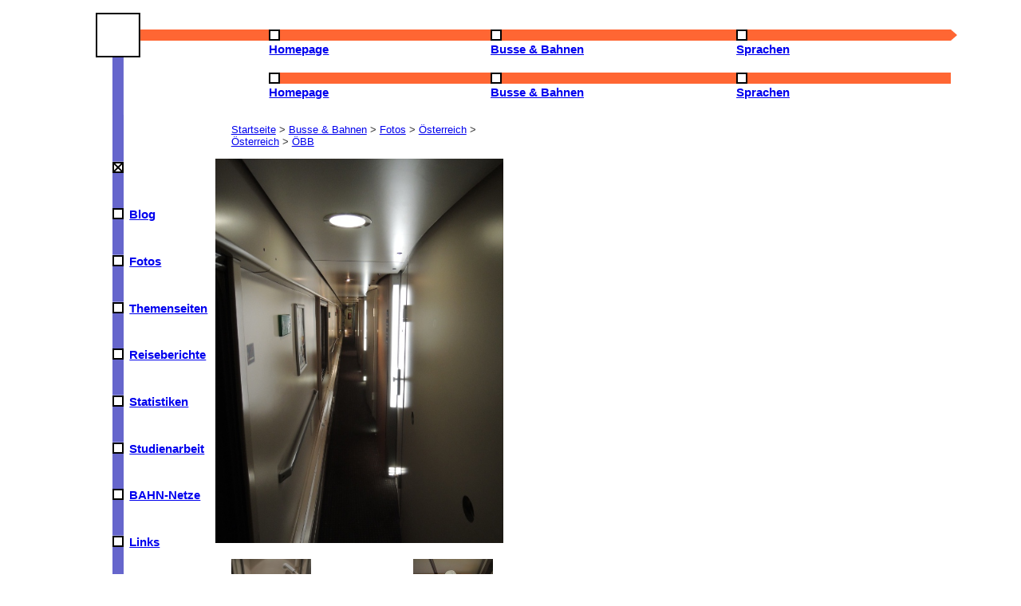

--- FILE ---
content_type: text/html; charset=UTF-8
request_url: https://janzbikowski.de/bus/foto.php?name=oebb22.jpg
body_size: 2763
content:
<!doctype html>
<html lang="de">

<head>
	<title>Jan Zbikowski – Busse &amp; Bahnen</title>
	<meta charset="utf-8">
	<meta name="author" content="Jan Zbikowski, Nils M&uuml;ller">
	<meta name="viewport" content="width=device-width, initial-scale=1.0">
<!-- 	<meta http-equiv="Content-Security-Policy" content="script-src 'self' statcounter.com"> -->
<!-- 	<meta http-equiv="content-script-type" content="text/javascript" /> -->
	<link rel="stylesheet" href="../res/neu.css" type="text/css">
	<link rel="stylesheet" href="leaflet/leaflet.css" crossorigin="">
    <script src="leaflet/leaflet.js" crossorigin=""></script>
    <script src="leaflet/leaflet.responsive.popup.js" crossorigin=""></script>
    <link rel="stylesheet" href="leaflet/MarkerCluster.css">
    <link rel="stylesheet" href="leaflet/MarkerCluster.Default.css">
    <script src="leaflet/leaflet.markercluster-src.js"></script>
</head>

<body>
	<header>
		<ul id="closemenu">
	<li>
	<svg width="100%" height="100%" class="large-mobile">
   		<a href="../index.php"><rect x="0" y="0" width="56" height="56" fill="black" /> 
  <rect x="2" y="2" width="52" height="52" fill="white" /></a>
   <rect x="56" y="21" width="100%" height="14" fill="#ff6633" />
<!--    <text x="58" y="35" font-weight="bold" fill="black">Hauptmenü</text> -->
   <rect x="21" y="56" width="14" height="100%" fill="#6666cc" />
<!--    <text text-anchor="end" transform="translate(35,56) rotate(270)" fill="white" font-weight="bold">Homepage</text> -->
   </svg>
   </li>
   <li>
   <div class="desktop">
   <a href="../index.php">
   <svg width="100%" height="35">
   <rect x="0" y="21" width="100%" height="14" fill="#ff6633" />
  <rect x="0" y="21" width="14" height="14" fill="black" /> 
  <rect x="2" y="23" width="10" height="10" fill="white" />
  </svg>
  <b>Homepage</b></a></div>
  <div class="mobile"> 
  <a href="../index.php#menu">
   <svg width="100%" height="35">
   <rect x="0" y="21" width="100%" height="14" fill="#ff6633" />
  <rect x="0" y="21" width="14" height="14" fill="black" /> 
  <rect x="2" y="23" width="10" height="10" fill="white" />
  </svg>
  <b>Homepage</b></a>&nbsp;</div>
  </li>
  <li>
  <div class="desktop">
   <a href="index.php">
   <svg width="100%" height="35">
   <rect x="0" y="21" width="100%" height="14" fill="#ff6633" />
  <rect x="0" y="21" width="14" height="14" fill="black" /> 
  <rect x="2" y="23" width="10" height="10" fill="white" />
    </svg>
   <b>Busse&nbsp;&amp;&nbsp;Bahnen</b></a></div>
   <div class="mobile">
   <a href="#menu">
   <svg width="100%" height="35">
   <rect x="0" y="21" width="100%" height="14" fill="#ff6633" />
  <rect x="0" y="21" width="14" height="14" fill="black" /> 
  <rect x="2" y="23" width="10" height="10" fill="white" />
<!--    <path d="m2,28 l5,5 l5,-5 h-10" fill="black" /> --> 
<!--    <line x1="2" y1="28" x2="7" y2="33" stroke="black" stroke-width="3" /> --> 
<!--    <line x1="7" y1="33" x2="12" y2="28" stroke="black" stroke-width="3" /> -->
  </svg>
  <b>Busse&nbsp;&amp;&nbsp;Bahnen</b></a>&nbsp;</div>
</li>
  <li>
  <div class="desktop">
  <a href="../spr/index.php">
   <svg width="100%" height="35">
   <rect x="0" y="21" width="100%" height="14" fill="#ff6633" />
  <rect x="0" y="21" width="14" height="14" fill="black" /> 
  <rect x="2" y="23" width="10" height="10" fill="white" />
    </svg>
  <b>Sprachen</b></a></div>
  <div class="mobile">
  <a href="../spr/index.php#menu">
   <svg width="100%" height="35">
   <rect x="0" y="21" width="100%" height="14" fill="#ff6633" />
  <rect x="0" y="21" width="14" height="14" fill="black" /> 
  <rect x="2" y="23" width="10" height="10" fill="white" />
    </svg>
  <b>Sprachen</b></a></div></li>
  <li>
  <svg width="8" height="35">
  <path d="m0,21 l8,7 l-8,7 v-14" fill="#ff6633" />
  </svg>
   </li>
   </ul>
     	</header>

	<nav>
	<ul id="menu" class="close"> 
	<li>
	<div class="image">
	<svg width="35" height="100%">
<rect x="21" y="0" width="14" height="4em" fill="#6666cc" />
  </svg>
	</div>
		</li>
	<li class="mobile">
	<div class="image">
	<a href="#closemenu">
	<svg width="35" height="100%">
<rect x="21" y="0" width="14" height="4em" fill="#6666cc" />
  <rect x="21" y="0" width="14" height="14" fill="black" /> 
  <rect x="23" y="2" width="10" height="10" fill="white" />
  <line x1="23" y1="2" x2="33" y2="12" stroke="black" stroke-width="2" />	
  <line x1="33" y1="2" x2="23" y2="12" stroke="black" stroke-width="2" />
	</svg>
	</a>
	</div>
	</li>
	<li>
	<div class="image">
	<a href="../blog">
	<svg width="35" height="100%">
<rect x="21" y="0" width="14" height="4em" fill="#6666cc" />
  <rect x="21" y="0" width="14" height="14" fill="black" /> 
  <rect x="23" y="2" width="10" height="10" fill="white" />
	</svg>
	</a>
	</div>
	<div class="title">
	<a href="../blog">Blog</a></div>
	</li>
	<li>
	<div class="image">
	<a href="fotos.php">
	<svg width="35">
<rect x="21" y="0" width="14" height="4em" fill="#6666cc" />
  <rect x="21" y="0" width="14" height="14" fill="black" /> 
  <rect x="23" y="2" width="10" height="10" fill="white" />
  	</svg>
  	</a>
	</div>
	<div class="title">
	<a href="fotos.php">Fotos</a>
   </div>
	</li>
	<li>
	<div class="image">
	<a href="thema.php">
	<svg width="35">
<rect x="21" y="0" width="14" height="4em" fill="#6666cc" />
  <rect x="21" y="0" width="14" height="14" fill="black" /> 
  <rect x="23" y="2" width="10" height="10" fill="white" />
  	</svg>
  	</a>
	</div>
	<div class="title">
	<a href="thema.php">Themenseiten</a>
   </div>
	</li>
	<li>
	<div class="image">
	<a href="reise.php">
	<svg width="35">
<rect x="21" y="0" width="14" height="4em" fill="#6666cc" />
  <rect x="21" y="0" width="14" height="14" fill="black" /> 
  <rect x="23" y="2" width="10" height="10" fill="white" />
  	</svg>
  	</a>
	</div>
	<div class="title">
	<a href="reise.php">Reiseberichte</a>
   </div>
	</li>
	<li>
	<div class="image">
	<a href="stat.php">
	<svg width="35">
<rect x="21" y="0" width="14" height="4em" fill="#6666cc" />
  <rect x="21" y="0" width="14" height="14" fill="black" /> 
  <rect x="23" y="2" width="10" height="10" fill="white" />
  	</svg>
  	</a>
	</div>
	<div class="title">
	<a href="stat.php">Statistiken</a>
   </div>
	</li>
	<li>
	<div class="image">
	<a href="studien.php">
	<svg width="35">
<rect x="21" y="0" width="14" height="4em" fill="#6666cc" />
  <rect x="21" y="0" width="14" height="14" fill="black" /> 
  <rect x="23" y="2" width="10" height="10" fill="white" />
  	</svg>
  	</a>
	</div>
	<div class="title">
	<a href="studien.php">Studienarbeit</a>
   </div>
	</li>
	<li>
	<div class="image">
	<a href="netze.php">
	<svg width="35">
<rect x="21" y="0" width="14" height="4em" fill="#6666cc" />
  <rect x="21" y="0" width="14" height="14" fill="black" /> 
  <rect x="23" y="2" width="10" height="10" fill="white" />
  	</svg>
  	</a>
	</div>
	<div class="title">
	<a href="netze.php">BAHN-Netze</a>
   </div>
	</li>
	<li>
	<div class="image">
	<a href="links.php">
	<svg width="35">
<rect x="21" y="0" width="14" height="4em" fill="#6666cc" />
  <rect x="21" y="0" width="14" height="14" fill="black" /> 
  <rect x="23" y="2" width="10" height="10" fill="white" />
  	</svg>
  	</a>
	</div>
	<div class="title">
	<a href="links.php">Links</a>
   </div>
	</li>
	<li>
	<div class="image">
 	<svg width="35" height="100%">
  <path d="m21,0 l7,8 l7,-8 v-14" fill="#6666cc" />
  </svg>
</div>
   </li>	
 	 </ul>
 	</nav>




<article>
		<p class="breadcrumb"><a href="../index.php">Startseite</a> &gt; <a href="index.php#menu">Busse &amp; Bahnen</a> &gt; <a href="fotos.php">Fotos</a> &gt; <a href="a.php">Österreich</a> > <a href="a.php#oesterreich">Österreich</a> > <a href="a.php#oebb">ÖBB</a></p>

<p><div><img src="../fotos/oebb22.jpg" width="450" height="600" alt=""></div>
 <div class="blaettern"><p>
  <a href='foto.php?name=oebb21.jpg'><img src='../vorschau/oebb21.jpg' alt="Vorschau des vorigen Bildes">
  <br>&lt;&lt;&nbsp;Voriges Bild</a></p>
 <p class="rechts">
 <a href='foto.php?name=oebb23.jpg'><img src='../vorschau/oebb23.jpg' alt="Vorschau des nächsten Bildes">
 <br>Nächstes Bild&nbsp;&gt;&gt;</a></p></div>
<p><br>Foto: Jan Zbikowski<br><a href="datum.php?tag=05.01.2017">05.01.2017</a>, <a href="karte.php?nr=621">im Zug München – Venedig</a><br><br>Blick in den Gang eines durch die ÖBB übernommenen DB-Schlafwagens.<br><br><b>Stichwörter:</b> <a href="tag.php?tag="></a> <a href="tag.php?tag=Eisenbahn">Eisenbahn</a> <a href="tag.php?tag=Spurweite 1435 mm">Spurweite 1435 mm</a> <a href="tag.php?tag=Fernverkehr">Fernverkehr</a> <a href="tag.php?tag=Nachtverkehr">Nachtverkehr</a> <a href="tag.php?tag=Reisezugwagen">Reisezugwagen</a> <a href="tag.php?tag=ÖBB-Konzern">ÖBB-Konzern</a> <a href="tag.php?tag="></a> <br><br><b><a href="suche.php">Fotosuche nach Eigenschaften</a></b></p><form action="foto.php?name=oebb22.jpg" method="post" enctype="multipart/form-data">
<p><br><b>Bewertung: </b>Dieses Foto wurde noch nicht bewertet.<br><b>Leider sind die Bewertungen vor dem 05.02.2016 wegen eines Fehlers meinerseits verloren gegangen.</b><br>Deine Bewertung (1=sehr schön, 6=sehr schlecht): <select name="note" size=1><option value=1>1</option><option value=2>2</option><option value=3>3</option><option value=4>4</option><option value=5>5</option><option value=6>6</option></select> <input type="submit" value="Bewerten"></p></form><p><br><a href="rangliste.php">Alle bewerteten Bilder</a></p><h2>Kommentare</h2><p>Noch keine Kommentare<br><br><b>Dein Kommentar:</b><FORM method="post" action="foto.php?name=oebb22.jpg" accept-charset="UTF-8">﻿<p><input id="name" name="realname" size=40><label for="name"><br>Name</label>
<br><br><textarea id="text" name="Text" rows=15 cols=40></textarea><label for="text"><br>Text</label>
<br><br><input id="captcha" name="captcha" size=20><label for="captcha"><br>Bitte gib den folgenden Text ein, um zu beweisen, dass du kein Computer bist: <img src="../res/captcha.jpg" alt="Captcha"></label>
<br><br><INPUT type=submit value="Abschicken"><INPUT type="reset" name="reset" value="Löschen"></p>
</form>
<b><a href="#top">↑ Zum Seitenanfang ↑</a></b>
</article>
<footer>
		<p>Inhalt: Jan Zbikowski; Design: Nils M&uuml;ller.
			<br><a href="../kontakt.php">Kontakt</a>; <a href="../hinweis.php">Datenschutz- und andere Hinweise</a>
			<br>Letzte &Auml;nderung dieser Seite: 
siehe Datum des Fotos		</p>
		</footer>

	<!-- Default Statcounter code for Jan Zbikowski
https://www.janzbikowski.de -->
<script>
var sc_project=2977214; 
var sc_invisible=1; 
var sc_security="12c537b8"; 
var sc_client_storage="disabled"; 
</script>
<script src="https://www.statcounter.com/counter/counter.js" async></script>
<noscript><div class="statcounter"><a title="Web Analytics"
href="https://statcounter.com/" target="_blank"><img
class="statcounter"
src="https://c.statcounter.com/2977214/0/12c537b8/1/"
alt="Web Analytics"
referrerPolicy="no-referrer-when-downgrade"></a></div></noscript>
<!-- End of Statcounter Code -->

</body>

</html>	